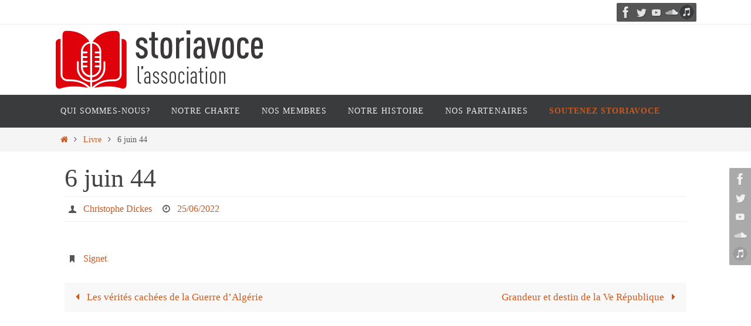

--- FILE ---
content_type: text/html; charset=UTF-8
request_url: https://associationstoriavoce.com/dispositif/6-juin-44/
body_size: 11652
content:
<!DOCTYPE html>
<html lang="fr-FR">
<head>
<meta name="viewport" content="width=device-width, user-scalable=yes, initial-scale=1.0, minimum-scale=1.0, maximum-scale=3.0">
<meta http-equiv="Content-Type" content="text/html; charset=UTF-8" />
<link rel="profile" href="http://gmpg.org/xfn/11" />
<link rel="pingback" href="https://associationstoriavoce.com/xmlrpc.php" />

<!-- Global site tag (gtag.js) - Google Analytics -->
<script async src="https://www.googletagmanager.com/gtag/js?id=G-636DXCEP6E"></script>
<script>
  window.dataLayer = window.dataLayer || [];
  function gtag(){dataLayer.push(arguments);}
  gtag('js', new Date());

  gtag('config', 'G-636DXCEP6E');
</script>
	
<meta name='robots' content='index, follow, max-image-preview:large, max-snippet:-1, max-video-preview:-1' />

	<!-- This site is optimized with the Yoast SEO plugin v19.0 - https://yoast.com/wordpress/plugins/seo/ -->
	<title>6 juin 44 - Association Storiavoce</title>
	<link rel="canonical" href="https://associationstoriavoce.com/dispositif/6-juin-44/" />
	<meta property="og:locale" content="fr_FR" />
	<meta property="og:type" content="article" />
	<meta property="og:title" content="6 juin 44 - Association Storiavoce" />
	<meta property="og:description" content="Écouter le podcast" />
	<meta property="og:url" content="https://associationstoriavoce.com/dispositif/6-juin-44/" />
	<meta property="og:site_name" content="Association Storiavoce" />
	<meta property="og:image" content="https://associationstoriavoce.com/wp-content/uploads/2022/06/9782262028657ORI.jpg" />
	<meta property="og:image:width" content="351" />
	<meta property="og:image:height" content="576" />
	<meta property="og:image:type" content="image/jpeg" />
	<meta name="twitter:card" content="summary_large_image" />
	<script type="application/ld+json" class="yoast-schema-graph">{"@context":"https://schema.org","@graph":[{"@type":"WebSite","@id":"https://associationstoriavoce.com/#website","url":"https://associationstoriavoce.com/","name":"Association Storiavoce","description":"Podcasts d&#039;histoire","potentialAction":[{"@type":"SearchAction","target":{"@type":"EntryPoint","urlTemplate":"https://associationstoriavoce.com/?s={search_term_string}"},"query-input":"required name=search_term_string"}],"inLanguage":"fr-FR"},{"@type":"ImageObject","inLanguage":"fr-FR","@id":"https://associationstoriavoce.com/dispositif/6-juin-44/#primaryimage","url":"https://associationstoriavoce.com/wp-content/uploads/2022/06/9782262028657ORI.jpg","contentUrl":"https://associationstoriavoce.com/wp-content/uploads/2022/06/9782262028657ORI.jpg","width":351,"height":576},{"@type":"WebPage","@id":"https://associationstoriavoce.com/dispositif/6-juin-44/#webpage","url":"https://associationstoriavoce.com/dispositif/6-juin-44/","name":"6 juin 44 - Association Storiavoce","isPartOf":{"@id":"https://associationstoriavoce.com/#website"},"primaryImageOfPage":{"@id":"https://associationstoriavoce.com/dispositif/6-juin-44/#primaryimage"},"datePublished":"2022-06-25T11:51:48+00:00","dateModified":"2022-06-25T11:51:48+00:00","breadcrumb":{"@id":"https://associationstoriavoce.com/dispositif/6-juin-44/#breadcrumb"},"inLanguage":"fr-FR","potentialAction":[{"@type":"ReadAction","target":["https://associationstoriavoce.com/dispositif/6-juin-44/"]}]},{"@type":"BreadcrumbList","@id":"https://associationstoriavoce.com/dispositif/6-juin-44/#breadcrumb","itemListElement":[{"@type":"ListItem","position":1,"name":"Accueil","item":"https://associationstoriavoce.com/"},{"@type":"ListItem","position":2,"name":"6 juin 44"}]}]}</script>
	<!-- / Yoast SEO plugin. -->


<link rel='dns-prefetch' href='//fonts.googleapis.com' />
<link rel="alternate" type="application/rss+xml" title="Association Storiavoce &raquo; Flux" href="https://associationstoriavoce.com/feed/" />
<link rel="alternate" type="application/rss+xml" title="Association Storiavoce &raquo; Flux des commentaires" href="https://associationstoriavoce.com/comments/feed/" />
<link rel="alternate" title="oEmbed (JSON)" type="application/json+oembed" href="https://associationstoriavoce.com/wp-json/oembed/1.0/embed?url=https%3A%2F%2Fassociationstoriavoce.com%2Fdispositif%2F6-juin-44%2F" />
<link rel="alternate" title="oEmbed (XML)" type="text/xml+oembed" href="https://associationstoriavoce.com/wp-json/oembed/1.0/embed?url=https%3A%2F%2Fassociationstoriavoce.com%2Fdispositif%2F6-juin-44%2F&#038;format=xml" />
<!-- associationstoriavoce.com is managing ads with Advanced Ads 1.34.0 – https://wpadvancedads.com/ --><script id="assoc-ready">
			window.advanced_ads_ready=function(e,a){a=a||"complete";var d=function(e){return"interactive"===a?"loading"!==e:"complete"===e};d(document.readyState)?e():document.addEventListener("readystatechange",(function(a){d(a.target.readyState)&&e()}),{once:"interactive"===a})},window.advanced_ads_ready_queue=window.advanced_ads_ready_queue||[];		</script>
		<style id='wp-img-auto-sizes-contain-inline-css' type='text/css'>
img:is([sizes=auto i],[sizes^="auto," i]){contain-intrinsic-size:3000px 1500px}
/*# sourceURL=wp-img-auto-sizes-contain-inline-css */
</style>
<style id='wp-emoji-styles-inline-css' type='text/css'>

	img.wp-smiley, img.emoji {
		display: inline !important;
		border: none !important;
		box-shadow: none !important;
		height: 1em !important;
		width: 1em !important;
		margin: 0 0.07em !important;
		vertical-align: -0.1em !important;
		background: none !important;
		padding: 0 !important;
	}
/*# sourceURL=wp-emoji-styles-inline-css */
</style>
<style id='wp-block-library-inline-css' type='text/css'>
:root{--wp-block-synced-color:#7a00df;--wp-block-synced-color--rgb:122,0,223;--wp-bound-block-color:var(--wp-block-synced-color);--wp-editor-canvas-background:#ddd;--wp-admin-theme-color:#007cba;--wp-admin-theme-color--rgb:0,124,186;--wp-admin-theme-color-darker-10:#006ba1;--wp-admin-theme-color-darker-10--rgb:0,107,160.5;--wp-admin-theme-color-darker-20:#005a87;--wp-admin-theme-color-darker-20--rgb:0,90,135;--wp-admin-border-width-focus:2px}@media (min-resolution:192dpi){:root{--wp-admin-border-width-focus:1.5px}}.wp-element-button{cursor:pointer}:root .has-very-light-gray-background-color{background-color:#eee}:root .has-very-dark-gray-background-color{background-color:#313131}:root .has-very-light-gray-color{color:#eee}:root .has-very-dark-gray-color{color:#313131}:root .has-vivid-green-cyan-to-vivid-cyan-blue-gradient-background{background:linear-gradient(135deg,#00d084,#0693e3)}:root .has-purple-crush-gradient-background{background:linear-gradient(135deg,#34e2e4,#4721fb 50%,#ab1dfe)}:root .has-hazy-dawn-gradient-background{background:linear-gradient(135deg,#faaca8,#dad0ec)}:root .has-subdued-olive-gradient-background{background:linear-gradient(135deg,#fafae1,#67a671)}:root .has-atomic-cream-gradient-background{background:linear-gradient(135deg,#fdd79a,#004a59)}:root .has-nightshade-gradient-background{background:linear-gradient(135deg,#330968,#31cdcf)}:root .has-midnight-gradient-background{background:linear-gradient(135deg,#020381,#2874fc)}:root{--wp--preset--font-size--normal:16px;--wp--preset--font-size--huge:42px}.has-regular-font-size{font-size:1em}.has-larger-font-size{font-size:2.625em}.has-normal-font-size{font-size:var(--wp--preset--font-size--normal)}.has-huge-font-size{font-size:var(--wp--preset--font-size--huge)}.has-text-align-center{text-align:center}.has-text-align-left{text-align:left}.has-text-align-right{text-align:right}.has-fit-text{white-space:nowrap!important}#end-resizable-editor-section{display:none}.aligncenter{clear:both}.items-justified-left{justify-content:flex-start}.items-justified-center{justify-content:center}.items-justified-right{justify-content:flex-end}.items-justified-space-between{justify-content:space-between}.screen-reader-text{border:0;clip-path:inset(50%);height:1px;margin:-1px;overflow:hidden;padding:0;position:absolute;width:1px;word-wrap:normal!important}.screen-reader-text:focus{background-color:#ddd;clip-path:none;color:#444;display:block;font-size:1em;height:auto;left:5px;line-height:normal;padding:15px 23px 14px;text-decoration:none;top:5px;width:auto;z-index:100000}html :where(.has-border-color){border-style:solid}html :where([style*=border-top-color]){border-top-style:solid}html :where([style*=border-right-color]){border-right-style:solid}html :where([style*=border-bottom-color]){border-bottom-style:solid}html :where([style*=border-left-color]){border-left-style:solid}html :where([style*=border-width]){border-style:solid}html :where([style*=border-top-width]){border-top-style:solid}html :where([style*=border-right-width]){border-right-style:solid}html :where([style*=border-bottom-width]){border-bottom-style:solid}html :where([style*=border-left-width]){border-left-style:solid}html :where(img[class*=wp-image-]){height:auto;max-width:100%}:where(figure){margin:0 0 1em}html :where(.is-position-sticky){--wp-admin--admin-bar--position-offset:var(--wp-admin--admin-bar--height,0px)}@media screen and (max-width:600px){html :where(.is-position-sticky){--wp-admin--admin-bar--position-offset:0px}}

/*# sourceURL=wp-block-library-inline-css */
</style><style id='wp-block-group-inline-css' type='text/css'>
.wp-block-group{box-sizing:border-box}:where(.wp-block-group.wp-block-group-is-layout-constrained){position:relative}
/*# sourceURL=https://associationstoriavoce.com/wp-includes/blocks/group/style.min.css */
</style>
<style id='global-styles-inline-css' type='text/css'>
:root{--wp--preset--aspect-ratio--square: 1;--wp--preset--aspect-ratio--4-3: 4/3;--wp--preset--aspect-ratio--3-4: 3/4;--wp--preset--aspect-ratio--3-2: 3/2;--wp--preset--aspect-ratio--2-3: 2/3;--wp--preset--aspect-ratio--16-9: 16/9;--wp--preset--aspect-ratio--9-16: 9/16;--wp--preset--color--black: #000000;--wp--preset--color--cyan-bluish-gray: #abb8c3;--wp--preset--color--white: #ffffff;--wp--preset--color--pale-pink: #f78da7;--wp--preset--color--vivid-red: #cf2e2e;--wp--preset--color--luminous-vivid-orange: #ff6900;--wp--preset--color--luminous-vivid-amber: #fcb900;--wp--preset--color--light-green-cyan: #7bdcb5;--wp--preset--color--vivid-green-cyan: #00d084;--wp--preset--color--pale-cyan-blue: #8ed1fc;--wp--preset--color--vivid-cyan-blue: #0693e3;--wp--preset--color--vivid-purple: #9b51e0;--wp--preset--gradient--vivid-cyan-blue-to-vivid-purple: linear-gradient(135deg,rgb(6,147,227) 0%,rgb(155,81,224) 100%);--wp--preset--gradient--light-green-cyan-to-vivid-green-cyan: linear-gradient(135deg,rgb(122,220,180) 0%,rgb(0,208,130) 100%);--wp--preset--gradient--luminous-vivid-amber-to-luminous-vivid-orange: linear-gradient(135deg,rgb(252,185,0) 0%,rgb(255,105,0) 100%);--wp--preset--gradient--luminous-vivid-orange-to-vivid-red: linear-gradient(135deg,rgb(255,105,0) 0%,rgb(207,46,46) 100%);--wp--preset--gradient--very-light-gray-to-cyan-bluish-gray: linear-gradient(135deg,rgb(238,238,238) 0%,rgb(169,184,195) 100%);--wp--preset--gradient--cool-to-warm-spectrum: linear-gradient(135deg,rgb(74,234,220) 0%,rgb(151,120,209) 20%,rgb(207,42,186) 40%,rgb(238,44,130) 60%,rgb(251,105,98) 80%,rgb(254,248,76) 100%);--wp--preset--gradient--blush-light-purple: linear-gradient(135deg,rgb(255,206,236) 0%,rgb(152,150,240) 100%);--wp--preset--gradient--blush-bordeaux: linear-gradient(135deg,rgb(254,205,165) 0%,rgb(254,45,45) 50%,rgb(107,0,62) 100%);--wp--preset--gradient--luminous-dusk: linear-gradient(135deg,rgb(255,203,112) 0%,rgb(199,81,192) 50%,rgb(65,88,208) 100%);--wp--preset--gradient--pale-ocean: linear-gradient(135deg,rgb(255,245,203) 0%,rgb(182,227,212) 50%,rgb(51,167,181) 100%);--wp--preset--gradient--electric-grass: linear-gradient(135deg,rgb(202,248,128) 0%,rgb(113,206,126) 100%);--wp--preset--gradient--midnight: linear-gradient(135deg,rgb(2,3,129) 0%,rgb(40,116,252) 100%);--wp--preset--font-size--small: 13px;--wp--preset--font-size--medium: 20px;--wp--preset--font-size--large: 36px;--wp--preset--font-size--x-large: 42px;--wp--preset--spacing--20: 0.44rem;--wp--preset--spacing--30: 0.67rem;--wp--preset--spacing--40: 1rem;--wp--preset--spacing--50: 1.5rem;--wp--preset--spacing--60: 2.25rem;--wp--preset--spacing--70: 3.38rem;--wp--preset--spacing--80: 5.06rem;--wp--preset--shadow--natural: 6px 6px 9px rgba(0, 0, 0, 0.2);--wp--preset--shadow--deep: 12px 12px 50px rgba(0, 0, 0, 0.4);--wp--preset--shadow--sharp: 6px 6px 0px rgba(0, 0, 0, 0.2);--wp--preset--shadow--outlined: 6px 6px 0px -3px rgb(255, 255, 255), 6px 6px rgb(0, 0, 0);--wp--preset--shadow--crisp: 6px 6px 0px rgb(0, 0, 0);}:where(.is-layout-flex){gap: 0.5em;}:where(.is-layout-grid){gap: 0.5em;}body .is-layout-flex{display: flex;}.is-layout-flex{flex-wrap: wrap;align-items: center;}.is-layout-flex > :is(*, div){margin: 0;}body .is-layout-grid{display: grid;}.is-layout-grid > :is(*, div){margin: 0;}:where(.wp-block-columns.is-layout-flex){gap: 2em;}:where(.wp-block-columns.is-layout-grid){gap: 2em;}:where(.wp-block-post-template.is-layout-flex){gap: 1.25em;}:where(.wp-block-post-template.is-layout-grid){gap: 1.25em;}.has-black-color{color: var(--wp--preset--color--black) !important;}.has-cyan-bluish-gray-color{color: var(--wp--preset--color--cyan-bluish-gray) !important;}.has-white-color{color: var(--wp--preset--color--white) !important;}.has-pale-pink-color{color: var(--wp--preset--color--pale-pink) !important;}.has-vivid-red-color{color: var(--wp--preset--color--vivid-red) !important;}.has-luminous-vivid-orange-color{color: var(--wp--preset--color--luminous-vivid-orange) !important;}.has-luminous-vivid-amber-color{color: var(--wp--preset--color--luminous-vivid-amber) !important;}.has-light-green-cyan-color{color: var(--wp--preset--color--light-green-cyan) !important;}.has-vivid-green-cyan-color{color: var(--wp--preset--color--vivid-green-cyan) !important;}.has-pale-cyan-blue-color{color: var(--wp--preset--color--pale-cyan-blue) !important;}.has-vivid-cyan-blue-color{color: var(--wp--preset--color--vivid-cyan-blue) !important;}.has-vivid-purple-color{color: var(--wp--preset--color--vivid-purple) !important;}.has-black-background-color{background-color: var(--wp--preset--color--black) !important;}.has-cyan-bluish-gray-background-color{background-color: var(--wp--preset--color--cyan-bluish-gray) !important;}.has-white-background-color{background-color: var(--wp--preset--color--white) !important;}.has-pale-pink-background-color{background-color: var(--wp--preset--color--pale-pink) !important;}.has-vivid-red-background-color{background-color: var(--wp--preset--color--vivid-red) !important;}.has-luminous-vivid-orange-background-color{background-color: var(--wp--preset--color--luminous-vivid-orange) !important;}.has-luminous-vivid-amber-background-color{background-color: var(--wp--preset--color--luminous-vivid-amber) !important;}.has-light-green-cyan-background-color{background-color: var(--wp--preset--color--light-green-cyan) !important;}.has-vivid-green-cyan-background-color{background-color: var(--wp--preset--color--vivid-green-cyan) !important;}.has-pale-cyan-blue-background-color{background-color: var(--wp--preset--color--pale-cyan-blue) !important;}.has-vivid-cyan-blue-background-color{background-color: var(--wp--preset--color--vivid-cyan-blue) !important;}.has-vivid-purple-background-color{background-color: var(--wp--preset--color--vivid-purple) !important;}.has-black-border-color{border-color: var(--wp--preset--color--black) !important;}.has-cyan-bluish-gray-border-color{border-color: var(--wp--preset--color--cyan-bluish-gray) !important;}.has-white-border-color{border-color: var(--wp--preset--color--white) !important;}.has-pale-pink-border-color{border-color: var(--wp--preset--color--pale-pink) !important;}.has-vivid-red-border-color{border-color: var(--wp--preset--color--vivid-red) !important;}.has-luminous-vivid-orange-border-color{border-color: var(--wp--preset--color--luminous-vivid-orange) !important;}.has-luminous-vivid-amber-border-color{border-color: var(--wp--preset--color--luminous-vivid-amber) !important;}.has-light-green-cyan-border-color{border-color: var(--wp--preset--color--light-green-cyan) !important;}.has-vivid-green-cyan-border-color{border-color: var(--wp--preset--color--vivid-green-cyan) !important;}.has-pale-cyan-blue-border-color{border-color: var(--wp--preset--color--pale-cyan-blue) !important;}.has-vivid-cyan-blue-border-color{border-color: var(--wp--preset--color--vivid-cyan-blue) !important;}.has-vivid-purple-border-color{border-color: var(--wp--preset--color--vivid-purple) !important;}.has-vivid-cyan-blue-to-vivid-purple-gradient-background{background: var(--wp--preset--gradient--vivid-cyan-blue-to-vivid-purple) !important;}.has-light-green-cyan-to-vivid-green-cyan-gradient-background{background: var(--wp--preset--gradient--light-green-cyan-to-vivid-green-cyan) !important;}.has-luminous-vivid-amber-to-luminous-vivid-orange-gradient-background{background: var(--wp--preset--gradient--luminous-vivid-amber-to-luminous-vivid-orange) !important;}.has-luminous-vivid-orange-to-vivid-red-gradient-background{background: var(--wp--preset--gradient--luminous-vivid-orange-to-vivid-red) !important;}.has-very-light-gray-to-cyan-bluish-gray-gradient-background{background: var(--wp--preset--gradient--very-light-gray-to-cyan-bluish-gray) !important;}.has-cool-to-warm-spectrum-gradient-background{background: var(--wp--preset--gradient--cool-to-warm-spectrum) !important;}.has-blush-light-purple-gradient-background{background: var(--wp--preset--gradient--blush-light-purple) !important;}.has-blush-bordeaux-gradient-background{background: var(--wp--preset--gradient--blush-bordeaux) !important;}.has-luminous-dusk-gradient-background{background: var(--wp--preset--gradient--luminous-dusk) !important;}.has-pale-ocean-gradient-background{background: var(--wp--preset--gradient--pale-ocean) !important;}.has-electric-grass-gradient-background{background: var(--wp--preset--gradient--electric-grass) !important;}.has-midnight-gradient-background{background: var(--wp--preset--gradient--midnight) !important;}.has-small-font-size{font-size: var(--wp--preset--font-size--small) !important;}.has-medium-font-size{font-size: var(--wp--preset--font-size--medium) !important;}.has-large-font-size{font-size: var(--wp--preset--font-size--large) !important;}.has-x-large-font-size{font-size: var(--wp--preset--font-size--x-large) !important;}
/*# sourceURL=global-styles-inline-css */
</style>

<style id='classic-theme-styles-inline-css' type='text/css'>
/*! This file is auto-generated */
.wp-block-button__link{color:#fff;background-color:#32373c;border-radius:9999px;box-shadow:none;text-decoration:none;padding:calc(.667em + 2px) calc(1.333em + 2px);font-size:1.125em}.wp-block-file__button{background:#32373c;color:#fff;text-decoration:none}
/*# sourceURL=/wp-includes/css/classic-themes.min.css */
</style>
<link rel='stylesheet' id='contact-form-7-css' href='https://associationstoriavoce.com/wp-content/plugins/contact-form-7/includes/css/styles.css?ver=5.5.6.1' type='text/css' media='all' />
<link rel='stylesheet' id='cmplz-general-css' href='https://associationstoriavoce.com/wp-content/plugins/complianz-gdpr/assets/css/cookieblocker.min.css?ver=6.1.6.1' type='text/css' media='all' />
<link rel='stylesheet' id='ivory-search-styles-css' href='https://associationstoriavoce.com/wp-content/plugins/add-search-to-menu/public/css/ivory-search.min.css?ver=5.4.6' type='text/css' media='all' />
<link rel='stylesheet' id='parent-css-css' href='https://associationstoriavoce.com/wp-content/themes/nirvana/style.css?ver=6.9' type='text/css' media='all' />
<link rel='stylesheet' id='nirvana-fonts-css' href='https://associationstoriavoce.com/wp-content/themes/nirvana/fonts/fontfaces.css?ver=1.6.2' type='text/css' media='all' />
<link rel='stylesheet' id='nirvana-googlefonts-css' href='//fonts.googleapis.com/css?family=source+serif+4' type='text/css' media='screen' />
<link rel='stylesheet' id='nirvana-style-css' href='https://associationstoriavoce.com/wp-content/themes/nirvana-child/style.css?ver=1.6.2' type='text/css' media='all' />
<style id='nirvana-style-inline-css' type='text/css'>
 #header-container { width: 1090px; } #header-container, #access >.menu, #forbottom, #colophon, #footer-widget-area, #topbar-inner, .ppbox, #pp-afterslider #container, #breadcrumbs-box { max-width: 1090px; } @media (max-width: 800px) { #header-container {position: relative; } #branding {height: auto; } } #container.one-column { } #container.two-columns-right #secondary { width: 290px; float:right; } #container.two-columns-right #content { width: 660px; float: left; } /* fallback */ #container.two-columns-right #content { width: calc(100% - 370px); float: left; } #container.two-columns-left #primary { width: 290px; float: left; } #container.two-columns-left #content { width: 660px; float: right; } /* fallback */ #container.two-columns-left #content { width: -moz-calc(100% - 370px); float: right; width: -webkit-calc(100% - 370px ); width: calc(100% - 370px); } #container.three-columns-right .sidey { width: 145px; float: left; } #container.three-columns-right #primary { margin-left: 80px; margin-right: 80px; } #container.three-columns-right #content { width: 580px; float: left; } /* fallback */ #container.three-columns-right #content { width: -moz-calc(100% - 450px); float: left; width: -webkit-calc(100% - 450px); width: calc(100% - 450px); } #container.three-columns-left .sidey { width: 145px; float: left; } #container.three-columns-left #secondary{ margin-left: 80px; margin-right: 80px; } #container.three-columns-left #content { width: 580px; float: right;} /* fallback */ #container.three-columns-left #content { width: -moz-calc(100% - 450px); float: right; width: -webkit-calc(100% - 450px); width: calc(100% - 450px); } #container.three-columns-sided .sidey { width: 145px; float: left; } #container.three-columns-sided #secondary{ float:right; } #container.three-columns-sided #content { width: 580px; float: right; /* fallback */ width: -moz-calc(100% - 450px); float: right; width: -webkit-calc(100% - 450px); float: right; width: calc(100% - 450px); float: right; margin: 0 225px 0 -1030px; } body { font-family: "source serif 4"; } #content h1.entry-title a, #content h2.entry-title a, #content h1.entry-title, #content h2.entry-title { font-family: "source serif 4"; } .widget-title, .widget-title a { line-height: normal; font-family: "source serif 4"; } .widget-container, .widget-container a { font-family: "source serif 4"; } .entry-content h1, .entry-content h2, .entry-content h3, .entry-content h4, .entry-content h5, .entry-content h6, .nivo-caption h2, #front-text1 h1, #front-text2 h1, h3.column-header-image, #comments #reply-title { font-family: "source serif 4"; } #site-title span a { font-family: "source serif 4"; }; } #access ul li a, #access ul li a span { font-family: "source serif 4"; } /* general */ body { color: #555555; background-color: #FFFFFF } a { color: #CB5920; } a:hover, .entry-meta span a:hover, .comments-link a:hover, body.coldisplay2 #front-columns a:active { color: #6c5d5d; } a:active { background-color: #555555; color: #FFFFFF; } .entry-meta a:hover, .widget-container a:hover, .footer2 a:hover { border-bottom-color: #CCCCCC; } .sticky h2.entry-title a { background-color: #6c5d5d; color: #FFFFFF; } #header { ; } #site-title span a { color: #3a3b3d; } #site-description { color: #666666; } .socials a:hover .socials-hover { background-color: #6c5d5d; } .socials .socials-hover { background-color: #555555; } /* Main menu top level */ #access a, #nav-toggle span { color: #EEEEEE; } #access, #nav-toggle, #access ul li { background-color: #3A3B3D; } #access > .menu > ul > li > a > span { } #access ul li:hover { background-color: #6c5d5d; color: #FFFFFF; } #access ul > li.current_page_item , #access ul > li.current-menu-item, #access ul > li.current_page_ancestor , #access ul > li.current-menu-ancestor { background-color: #47484a; } /* Main menu Submenus */ #access ul ul li, #access ul ul { background-color: #6c5d5d; } #access ul ul li a { color: #FFFFFF; } #access ul ul li:hover { background-color: #7a6b6b; } #breadcrumbs { background-color: #f5f5f5; } #access ul ul li.current_page_item, #access ul ul li.current-menu-item, #access ul ul li.current_page_ancestor, #access ul ul li.current-menu-ancestor { background-color: #7a6b6b; } /* top menu */ #topbar { background-color: #FFFFFF; border-bottom-color: #ebebeb; } .menu-header-search .searchform { background: #F7F7F7; } .topmenu ul li a, .search-icon:before { color: #999999; } .topmenu ul li a:hover { background-color: #efefef; } .search-icon:hover:before { color: #6c5d5d; } /* main */ #main { background-color: #FFFFFF; } #author-info, .page-title, #entry-author-info { border-color: #CCCCCC; } .page-title-text { border-color: #555555; } .page-title span { border-color: #6c5d5d; } #entry-author-info #author-avatar, #author-info #author-avatar { border-color: #EEEEEE; } .avatar-container:before { background-color: #555555; } .sidey .widget-container { color: #555555; ; } .sidey .widget-title { color: #CB5920; ; border-color: #CCCCCC; } .sidey .widget-container a { ; } .sidey .widget-container a:hover { ; } .widget-title span { border-color: #CB5920; } .entry-content h1, .entry-content h2, .entry-content h3, .entry-content h4, .entry-content h5, .entry-content h6 { color: #444444; } .entry-title, .entry-title a{ color: #444444; } .entry-title a:hover { color: #000000; } #content span.entry-format { color: #CCCCCC; } /* footer */ #footer { color: #AAAAAA; background-color: #F5F5F5; } #footer2 { color: #AAAAAA; background-color: #3A3B3D; } #sfooter-full { background-color: #353638; } .footermenu ul li { border-color: #494a4c; } .footermenu ul li:hover { border-color: #5d5e60; } #colophon a { ; } #colophon a:hover { ; } #footer2 a, .footermenu ul li:after { ; } #footer2 a:hover { ; } #footer .widget-container { color: #555555; ; } #footer .widget-title { color: #CB5920; ; border-color:#CCCCCC; } /* buttons */ a.continue-reading-link { color: #CB5920; border-color: #CB5920; } a.continue-reading-link:hover { background-color: #6c5d5d; color: #FFFFFF; } #cryout_ajax_more_trigger { border: 1px solid #CCCCCC; } #cryout_ajax_more_trigger:hover { background-color: #F7F7F7; } a.continue-reading-link i.crycon-right-dir { color: #6c5d5d } a.continue-reading-link:hover i.crycon-right-dir { color: #FFFFFF } .page-link a, .page-link > span > em { border-color: #CCCCCC } .columnmore a { background: #555555; color:#F7F7F7 } .columnmore a:hover { background: #6c5d5d; } .file, .button, input[type="submit"], input[type="reset"], #respond .form-submit input#submit { background-color: #FFFFFF; border-color: #CCCCCC; } .button:hover, #respond .form-submit input#submit:hover { background-color: #F7F7F7; } .entry-content tr th, .entry-content thead th { color: #444444; } .entry-content tr th { background-color: #6c5d5d; color:#FFFFFF; } .entry-content tr.even { background-color: #F7F7F7; } hr { border-color: #EEEEEE; } input[type="text"], input[type="password"], input[type="email"], input[type="color"], input[type="date"], input[type="datetime"], input[type="datetime-local"], input[type="month"], input[type="number"], input[type="range"], input[type="search"], input[type="tel"], input[type="time"], input[type="url"], input[type="week"], textarea, select { border-color: #CCCCCC #EEEEEE #EEEEEE #CCCCCC; color: #555555; } input[type="submit"], input[type="reset"] { color: #555555; } input[type="text"]:hover, input[type="password"]:hover, input[type="email"]:hover, input[type="color"]:hover, input[type="date"]:hover, input[type="datetime"]:hover, input[type="datetime-local"]:hover, input[type="month"]:hover, input[type="number"]:hover, input[type="range"]:hover, input[type="search"]:hover, input[type="tel"]:hover, input[type="time"]:hover, input[type="url"]:hover, input[type="week"]:hover, textarea:hover { background-color: rgba(247,247,247,0.4); } .entry-content pre { background-color: #F7F7F7; border-color: rgba(108,93,93,0.1); } abbr, acronym { border-color: #555555; } .comment-meta a { color: #999999; } #respond .form-allowed-tags { color: #999999; } .comment .reply a { border-color: #EEEEEE; } .comment .reply a:hover { color: #CB5920; } .entry-meta { border-color: #EEEEEE; } .entry-meta .crycon-metas:before { color: #555555; } .entry-meta span a, .comments-link a { ; } .entry-meta span a:hover, .comments-link a:hover { ; } .entry-meta span, .entry-utility span, .footer-tags { color: #c1c1c1; } .nav-next a, .nav-previous a{ background-color:#f8f8f8; } .nav-next a:hover, .nav-previous a:hover { background-color: #CB5920; color:#FFFFFF; } .pagination { border-color: #ededed; } .pagination a:hover { background-color: #555555; color: #FFFFFF; } h3#comments-title { border-color: #CCCCCC; } h3#comments-title span { background-color: #6c5d5d; color: #FFFFFF; } .comment-details { border-color: #EEEEEE; } .searchform input[type="text"] { color: #999999; } .searchform:after { background-color: #6c5d5d; } .searchform:hover:after { background-color: #555555; } .searchsubmit[type="submit"]{ color: #F7F7F7; } li.menu-main-search .searchform .s { background-color: #FFFFFF; } li.menu-main-search .searchsubmit[type="submit"] { color: #999999; } .caption-accented .wp-caption { background-color:rgba(108,93,93,0.8); color:#FFFFFF; } .nirvana-image-one .entry-content img[class*='align'], .nirvana-image-one .entry-summary img[class*='align'], .nirvana-image-two .entry-content img[class*='align'], .nirvana-image-two .entry-summary img[class*='align'] .nirvana-image-one .entry-content [class*='wp-block'][class*='align'] img, .nirvana-image-one .entry-summary [class*='wp-block'][class*='align'] img, .nirvana-image-two .entry-content [class*='wp-block'][class*='align'] img, .nirvana-image-two .entry-summary [class*='wp-block'][class*='align'] img { border-color: #6c5d5d; } html { font-size: 17px; line-height: 1.8; } .entry-content, .entry-summary, .ppbox { text-align: inherit ; } .entry-content, .entry-summary, .widget-container, .ppbox, .navigation { ; } #content h1.entry-title, #content h2.entry-title, .woocommerce-page h1.page-title { font-size: 44px; } .widget-title, .widget-title a { font-size: 20px; } .widget-container, .widget-container a { font-size: 17px; } #content h1, #pp-afterslider h1 { font-size: 42px; } #content h2, #pp-afterslider h2 { font-size: 36px; } #content h3, #pp-afterslider h3 { font-size: 31px; } #content h4, #pp-afterslider h4 { font-size: 26px; } #content h5, #pp-afterslider h5 { font-size: 21px; } #content h6, #pp-afterslider h6 { font-size: 16px; } #site-title span a { font-size: 46px; } #access ul li a { font-size: 14px; } #access ul ul ul a { font-size: 13px; } #respond .form-allowed-tags { display: none; } .nocomments, .nocomments2 { display: none; } .comments-link span { display: none; } article footer.entry-meta { display: none; } .entry-content p, .entry-content ul, .entry-content ol, .entry-content dd, .entry-content pre, .entry-content hr, .commentlist p { margin-bottom: 1.0em; } #header-container > div { margin: 10px 0 0 0px; } #toTop:hover .crycon-back2top:before { color: #555555; } #main { margin-top: 5px; } #forbottom { padding-left: 0px; padding-right: 0px; } #header-widget-area { width: 25%; } #branding { height:120px; } 
/* Nirvana Custom CSS */ .justification_texte { text-align:justify; }
/*# sourceURL=nirvana-style-inline-css */
</style>
<link rel='stylesheet' id='nirvana-mobile-css' href='https://associationstoriavoce.com/wp-content/themes/nirvana/styles/style-mobile.css?ver=1.6.2' type='text/css' media='all' />
<script type="text/javascript" src="https://associationstoriavoce.com/wp-includes/js/jquery/jquery.min.js?ver=3.7.1" id="jquery-core-js"></script>
<script type="text/javascript" src="https://associationstoriavoce.com/wp-includes/js/jquery/jquery-migrate.min.js?ver=3.4.1" id="jquery-migrate-js"></script>
<link rel="https://api.w.org/" href="https://associationstoriavoce.com/wp-json/" /><link rel="alternate" title="JSON" type="application/json" href="https://associationstoriavoce.com/wp-json/wp/v2/livres/309" /><link rel="EditURI" type="application/rsd+xml" title="RSD" href="https://associationstoriavoce.com/xmlrpc.php?rsd" />
<meta name="generator" content="WordPress 6.9" />
<link rel='shortlink' href='https://associationstoriavoce.com/?p=309' />
<!--[if lt IE 9]>
<script>
document.createElement('header');
document.createElement('nav');
document.createElement('section');
document.createElement('article');
document.createElement('aside');
document.createElement('footer');
</script>
<![endif]-->
</head>
<body data-cmplz=1 class="wp-singular livres-template-default single single-livres postid-309 wp-theme-nirvana wp-child-theme-nirvana-child nirvana nirvana-image-one caption-simple nirvana-comment-placeholders nirvana-menu-left aa-prefix-assoc-">

		<a class="skip-link screen-reader-text" href="#main" title="Passer vers le contenu"> Passer vers le contenu </a>
	
<div id="wrapper" class="hfeed">
<div id="topbar" ><div id="topbar-inner"> <div class="socials" id="sheader">
			<a  target="_blank"  href="https://www.facebook.com/storiavoce/"
			class="socialicons social-Facebook" title="Facebook">
				<img alt="Facebook" src="https://associationstoriavoce.com/wp-content/themes/nirvana/images/socials/Facebook.png" />
			</a>
			<a  target="_blank"  href="https://twitter.com/Storiavoce"
			class="socialicons social-Twitter" title="Twitter">
				<img alt="Twitter" src="https://associationstoriavoce.com/wp-content/themes/nirvana/images/socials/Twitter.png" />
			</a>
			<a  target="_blank"  href="https://www.youtube.com/channel/UCi7Dt1r__bWKNKvNcUrYXPg"
			class="socialicons social-YouTube" title="YouTube">
				<img alt="YouTube" src="https://associationstoriavoce.com/wp-content/themes/nirvana/images/socials/YouTube.png" />
			</a>
			<a  target="_blank"  href="https://soundcloud.com/user-93445498"
			class="socialicons social-SoundCloud" title="SoundCloud">
				<img alt="SoundCloud" src="https://associationstoriavoce.com/wp-content/themes/nirvana/images/socials/SoundCloud.png" />
			</a>
			<a  target="_blank"  href="https://itunes.apple.com/fr/podcast/storiavoce/id1370632727?mt=2"
			class="socialicons social-VK" title="iTunes">
				<img alt="VK" src="https://associationstoriavoce.com/wp-content/themes/nirvana/images/socials/VK.png" />
			</a></div> </div></div>
<div class="socials" id="srights">
			<a  target="_blank"  href="https://www.facebook.com/storiavoce/"
			class="socialicons social-Facebook" title="Facebook">
				<img alt="Facebook" src="https://associationstoriavoce.com/wp-content/themes/nirvana/images/socials/Facebook.png" />
			</a>
			<a  target="_blank"  href="https://twitter.com/Storiavoce"
			class="socialicons social-Twitter" title="Twitter">
				<img alt="Twitter" src="https://associationstoriavoce.com/wp-content/themes/nirvana/images/socials/Twitter.png" />
			</a>
			<a  target="_blank"  href="https://www.youtube.com/channel/UCi7Dt1r__bWKNKvNcUrYXPg"
			class="socialicons social-YouTube" title="YouTube">
				<img alt="YouTube" src="https://associationstoriavoce.com/wp-content/themes/nirvana/images/socials/YouTube.png" />
			</a>
			<a  target="_blank"  href="https://soundcloud.com/user-93445498"
			class="socialicons social-SoundCloud" title="SoundCloud">
				<img alt="SoundCloud" src="https://associationstoriavoce.com/wp-content/themes/nirvana/images/socials/SoundCloud.png" />
			</a>
			<a  target="_blank"  href="https://itunes.apple.com/fr/podcast/storiavoce/id1370632727?mt=2"
			class="socialicons social-VK" title="iTunes">
				<img alt="VK" src="https://associationstoriavoce.com/wp-content/themes/nirvana/images/socials/VK.png" />
			</a></div>
<div id="header-full">
	<header id="header">
		<div id="masthead">
					<div id="branding" role="banner" >
				<div id="header-container"><div class="site-identity"><a id="logo" href="https://associationstoriavoce.com/" ><img title="Association Storiavoce" alt="Association Storiavoce" src="https://associationstoriavoce.com/wp-content/uploads/2022/06/logo-asso-100px-V2.png" /></a></div></div>						<div id="header-widget-area">
			<ul class="yoyo">
				<li id="block-8" class="widget-container widget_block"><!-- <p><strong><a href="/soutenez-storiavoce/">Soutenez Storiavoce!</a></strong></p>
<hr style="height: 2px; border: none; color: #000; background-color: #000; width: 55%; text-align: left; margin: 0 auto 0 0;"> --></li>			</ul>
		</div>
					<div style="clear:both;"></div>
			</div><!-- #branding -->
			<button id="nav-toggle"><span>&nbsp;</span></button>
			<nav id="access" class="jssafe" role="navigation">
					<div class="skip-link screen-reader-text"><a href="#content" title="Passer vers le contenu">Passer vers le contenu</a></div>
	<div class="menu"><ul id="prime_nav" class="menu"><li id="menu-item-46" class="menu-item menu-item-type-post_type menu-item-object-page menu-item-home menu-item-46"><a href="https://associationstoriavoce.com/"><span>Qui sommes-nous?</span></a></li>
<li id="menu-item-51" class="menu-item menu-item-type-post_type menu-item-object-page menu-item-51"><a href="https://associationstoriavoce.com/notre-charte/"><span>Notre charte</span></a></li>
<li id="menu-item-53" class="menu-item menu-item-type-post_type menu-item-object-page menu-item-53"><a href="https://associationstoriavoce.com/notre-equipe/"><span>Nos membres</span></a></li>
<li id="menu-item-47" class="menu-item menu-item-type-post_type menu-item-object-page menu-item-47"><a href="https://associationstoriavoce.com/nos-emissions/"><span>Notre histoire</span></a></li>
<li id="menu-item-49" class="menu-item menu-item-type-post_type menu-item-object-page menu-item-49"><a href="https://associationstoriavoce.com/nos-partenaires/"><span>Nos partenaires</span></a></li>
<li id="menu-item-596" class="don menu-item menu-item-type-post_type menu-item-object-page menu-item-596"><a href="https://associationstoriavoce.com/soutenez-storiavoce/"><span>Soutenez Storiavoce</span></a></li>
</ul></div>			</nav><!-- #access -->


		</div><!-- #masthead -->
	</header><!-- #header -->
</div><!-- #header-full -->

<div style="clear:both;height:0;"> </div>
<div id="breadcrumbs"><div id="breadcrumbs-box"><a href="https://associationstoriavoce.com"><i class="crycon-homebread"></i><span class="screen-reader-text">Home</span></a><i class="crycon-angle-right"></i> <a href="https://associationstoriavoce.com/dispositif/">Livre</a> <i class="crycon-angle-right"></i> <span class="current">6 juin 44</span></div></div><div id="main">
		<div id="toTop"><i class="crycon-back2top"></i> </div>	<div  id="forbottom" >
		
		<div style="clear:both;"> </div>

		<section id="container" class="one-column">
			<div id="content" role="main">
			

				<div id="post-309" class="post-309 livres type-livres status-publish has-post-thumbnail hentry livres_cat-20-euros livres_tag-perrin">
					<h1 class="entry-title">6 juin 44</h1>
										<div class="entry-meta">
						<span class="author vcard" ><i class="crycon-author crycon-metas" title="Auteur"></i>
				<a class="url fn n" rel="author" href="https://associationstoriavoce.com/author/storiavoce/" title="Voir tous les artciles par Christophe Dickes">Christophe Dickes</a></span><span>
						<i class="crycon-time crycon-metas" title="Date"></i>
						<time class="onDate date published" datetime="2022-06-25T13:51:48+02:00">
							<a href="https://associationstoriavoce.com/dispositif/6-juin-44/" rel="bookmark">25/06/2022</a>
						</time>
					</span><time class="updated"  datetime="2022-06-25T13:51:48+02:00">25/06/2022</time>					</div><!-- .entry-meta -->

					<div class="entry-content">
																	</div><!-- .entry-content -->


					<footer class="entry-meta">
						<span class="bl_bookmark"><i class="crycon-bookmark crycon-metas" title="Marquer le permalien"></i> <a href="https://associationstoriavoce.com/dispositif/6-juin-44/" title="Permalien à  6 juin 44" rel="bookmark"> Signet</a>.</span>											</footer><!-- .entry-meta -->
				</div><!-- #post-## -->

				<div id="nav-below" class="navigation">
					<div class="nav-previous"><a href="https://associationstoriavoce.com/dispositif/les-verites-cachees-de-la-guerre-dalgerie/" rel="prev"><i class="crycon-left-dir"></i> Les vérités cachées de la Guerre d&rsquo;Algérie</a></div>
					<div class="nav-next"><a href="https://associationstoriavoce.com/dispositif/grandeur-et-destin-de-la-ve-republique/" rel="next">Grandeur et destin de la Ve République <i class="crycon-right-dir"></i></a></div>
				</div><!-- #nav-below -->

				<div id="comments" class="hideme"> 		<p class="nocomments">Les commentaires sont clos.</p>
	</div><!-- #comments -->


						</div><!-- #content -->
			</section><!-- #container -->

	<div style="clear:both;"></div>
	</div> <!-- #forbottom -->

	<footer id="footer" role="contentinfo">
		<div id="colophon">
		
			

			<div id="footer-widget-area"  role="complementary"  class="footerone" >

				<div id="first" class="widget-area">
					<ul class="xoxo">
						<li id="block-5" class="widget-container widget_block">
<div class="wp-block-group"><div class="wp-block-group__inner-container is-layout-flow wp-block-group-is-layout-flow"></div></div>
</li><li id="block-6" class="widget-container widget_block">
<div class="wp-block-group"><div class="wp-block-group__inner-container is-layout-flow wp-block-group-is-layout-flow"></div></div>
</li>					</ul>
				</div><!-- #first .widget-area -->



			</div><!-- #footer-widget-area -->
			
		</div><!-- #colophon -->

		<div id="footer2">
		
			<div id="footer2-inside">
				<div id="site-copyright">
					<a href="https://associationstoriavoce.com/">Association Storiavoce</a> © 2022 - <a href="/mentions-legales/">Mentions Légales</a> - <a href="/politique-de-confidentialite/">Politique de cookies</a> - <a href="/contact/">Contact</a>
				</div>
			<!--<div id="site-copyright"><a href="https://associationstoriavoce.com/">Association Storiavoce</a> © 2022 - <a href="/mentions-legales/">Mentions Légales</a> - <a href="/politique-de-confidentialite/">Politique de cookies</a> - <a href="/contact/">Contact</a></div>	<em style="display:table;margin:0 auto;float:none;text-align:center;padding:7px 0;font-size:13px;">
	Fonctionne avec  <a target="_blank" href="http://www.cryoutcreations.eu" title="Nirvana Theme by Cryout Creations">Nirvana</a> &amp;
	<a target="_blank" href="http://wordpress.org/" title="Plateforme de publication sémantique personnelle">  WordPress.</a></em>
	-->
			</div> <!-- #footer2-inside -->
			
		</div><!-- #footer2 -->

	</footer><!-- #footer -->

	</div><!-- #main -->
</div><!-- #wrapper -->

<script type="speculationrules">
{"prefetch":[{"source":"document","where":{"and":[{"href_matches":"/*"},{"not":{"href_matches":["/wp-*.php","/wp-admin/*","/wp-content/uploads/*","/wp-content/*","/wp-content/plugins/*","/wp-content/themes/nirvana-child/*","/wp-content/themes/nirvana/*","/*\\?(.+)"]}},{"not":{"selector_matches":"a[rel~=\"nofollow\"]"}},{"not":{"selector_matches":".no-prefetch, .no-prefetch a"}}]},"eagerness":"conservative"}]}
</script>
			<script type='text/javascript' data-category="functional">
											</script>
			<script type="text/javascript" src="https://associationstoriavoce.com/wp-includes/js/dist/vendor/wp-polyfill.min.js?ver=3.15.0" id="wp-polyfill-js"></script>
<script type="text/javascript" id="contact-form-7-js-extra">
/* <![CDATA[ */
var wpcf7 = {"api":{"root":"https://associationstoriavoce.com/wp-json/","namespace":"contact-form-7/v1"}};
//# sourceURL=contact-form-7-js-extra
/* ]]> */
</script>
<script type="text/javascript" src="https://associationstoriavoce.com/wp-content/plugins/contact-form-7/includes/js/index.js?ver=5.5.6.1" id="contact-form-7-js"></script>
<script type="text/javascript" src="https://associationstoriavoce.com/wp-content/themes/nirvana-child/js/script.js?ver=1.1" id="child-js-js"></script>
<script type="text/javascript" id="nirvana-frontend-js-extra">
/* <![CDATA[ */
var nirvana_settings = {"mobile":"1","fitvids":"1","contentwidth":"800"};
//# sourceURL=nirvana-frontend-js-extra
/* ]]> */
</script>
<script type="text/javascript" src="https://associationstoriavoce.com/wp-content/themes/nirvana/js/frontend.js?ver=1.6.2" id="nirvana-frontend-js"></script>
<script type="text/javascript" src="https://associationstoriavoce.com/wp-includes/js/comment-reply.min.js?ver=6.9" id="comment-reply-js" async="async" data-wp-strategy="async" fetchpriority="low"></script>
<script type="text/javascript" id="ivory-search-scripts-js-extra">
/* <![CDATA[ */
var IvorySearchVars = {"is_analytics_enabled":"1"};
//# sourceURL=ivory-search-scripts-js-extra
/* ]]> */
</script>
<script type="text/javascript" src="https://associationstoriavoce.com/wp-content/plugins/add-search-to-menu/public/js/ivory-search.min.js?ver=5.4.6" id="ivory-search-scripts-js"></script>
<script id="wp-emoji-settings" type="application/json">
{"baseUrl":"https://s.w.org/images/core/emoji/17.0.2/72x72/","ext":".png","svgUrl":"https://s.w.org/images/core/emoji/17.0.2/svg/","svgExt":".svg","source":{"concatemoji":"https://associationstoriavoce.com/wp-includes/js/wp-emoji-release.min.js?ver=6.9"}}
</script>
<script type="module">
/* <![CDATA[ */
/*! This file is auto-generated */
const a=JSON.parse(document.getElementById("wp-emoji-settings").textContent),o=(window._wpemojiSettings=a,"wpEmojiSettingsSupports"),s=["flag","emoji"];function i(e){try{var t={supportTests:e,timestamp:(new Date).valueOf()};sessionStorage.setItem(o,JSON.stringify(t))}catch(e){}}function c(e,t,n){e.clearRect(0,0,e.canvas.width,e.canvas.height),e.fillText(t,0,0);t=new Uint32Array(e.getImageData(0,0,e.canvas.width,e.canvas.height).data);e.clearRect(0,0,e.canvas.width,e.canvas.height),e.fillText(n,0,0);const a=new Uint32Array(e.getImageData(0,0,e.canvas.width,e.canvas.height).data);return t.every((e,t)=>e===a[t])}function p(e,t){e.clearRect(0,0,e.canvas.width,e.canvas.height),e.fillText(t,0,0);var n=e.getImageData(16,16,1,1);for(let e=0;e<n.data.length;e++)if(0!==n.data[e])return!1;return!0}function u(e,t,n,a){switch(t){case"flag":return n(e,"\ud83c\udff3\ufe0f\u200d\u26a7\ufe0f","\ud83c\udff3\ufe0f\u200b\u26a7\ufe0f")?!1:!n(e,"\ud83c\udde8\ud83c\uddf6","\ud83c\udde8\u200b\ud83c\uddf6")&&!n(e,"\ud83c\udff4\udb40\udc67\udb40\udc62\udb40\udc65\udb40\udc6e\udb40\udc67\udb40\udc7f","\ud83c\udff4\u200b\udb40\udc67\u200b\udb40\udc62\u200b\udb40\udc65\u200b\udb40\udc6e\u200b\udb40\udc67\u200b\udb40\udc7f");case"emoji":return!a(e,"\ud83e\u1fac8")}return!1}function f(e,t,n,a){let r;const o=(r="undefined"!=typeof WorkerGlobalScope&&self instanceof WorkerGlobalScope?new OffscreenCanvas(300,150):document.createElement("canvas")).getContext("2d",{willReadFrequently:!0}),s=(o.textBaseline="top",o.font="600 32px Arial",{});return e.forEach(e=>{s[e]=t(o,e,n,a)}),s}function r(e){var t=document.createElement("script");t.src=e,t.defer=!0,document.head.appendChild(t)}a.supports={everything:!0,everythingExceptFlag:!0},new Promise(t=>{let n=function(){try{var e=JSON.parse(sessionStorage.getItem(o));if("object"==typeof e&&"number"==typeof e.timestamp&&(new Date).valueOf()<e.timestamp+604800&&"object"==typeof e.supportTests)return e.supportTests}catch(e){}return null}();if(!n){if("undefined"!=typeof Worker&&"undefined"!=typeof OffscreenCanvas&&"undefined"!=typeof URL&&URL.createObjectURL&&"undefined"!=typeof Blob)try{var e="postMessage("+f.toString()+"("+[JSON.stringify(s),u.toString(),c.toString(),p.toString()].join(",")+"));",a=new Blob([e],{type:"text/javascript"});const r=new Worker(URL.createObjectURL(a),{name:"wpTestEmojiSupports"});return void(r.onmessage=e=>{i(n=e.data),r.terminate(),t(n)})}catch(e){}i(n=f(s,u,c,p))}t(n)}).then(e=>{for(const n in e)a.supports[n]=e[n],a.supports.everything=a.supports.everything&&a.supports[n],"flag"!==n&&(a.supports.everythingExceptFlag=a.supports.everythingExceptFlag&&a.supports[n]);var t;a.supports.everythingExceptFlag=a.supports.everythingExceptFlag&&!a.supports.flag,a.supports.everything||((t=a.source||{}).concatemoji?r(t.concatemoji):t.wpemoji&&t.twemoji&&(r(t.twemoji),r(t.wpemoji)))});
//# sourceURL=https://associationstoriavoce.com/wp-includes/js/wp-emoji-loader.min.js
/* ]]> */
</script>
<script>!function(){window.advanced_ads_ready_queue=window.advanced_ads_ready_queue||[],advanced_ads_ready_queue.push=window.advanced_ads_ready;for(var d=0,a=advanced_ads_ready_queue.length;d<a;d++)advanced_ads_ready(advanced_ads_ready_queue[d])}();</script>
</body>
</html>


--- FILE ---
content_type: text/css
request_url: https://associationstoriavoce.com/wp-content/themes/nirvana-child/style.css?ver=1.6.2
body_size: 869
content:
/*
Theme Name: Nirvana Child
Theme URI: https://wp-themes.com/nirvana
Author: ChildThemeWP.com
Author URI: https://childthemewp.com
Description: Association Storiavoce
Template: nirvana
License: GNU General Public License v3
License URI: https://www.gnu.org/licenses/gpl-3.0.html
Version: 1.0.2
Text Domain: nirvana-child
*/

@media (min-width: 1099px) {
  .nf-form-content {
    max-width: none !important;
  }
}

@media (max-width: 1099px) {
  #header-container, #access > .menu, #forbottom, #colophon, #footer-widget-area, #topbar-inner, .ppbox, #pp-afterslider #container, #breadcrumbs-box {
    max-width: 90% !important;
  }
}

@media (max-width: 640px) {
  #forbottom, #colophon {
    margin: 0 auto !important;
  }
}

@media (min-width: 576px) {
  .field-left {
      margin-right:.65em;
  }

  .field-right {
      margin-left:.65em;
  }
}

.hide {
  display:none;
}

.img-fluid {
  max-width: 100%;
  height: auto;
}

.livre_dons {
  max-height: 175px;
  cursor:pointer;
  box-shadow: 0 1px 8px rgba(0, 0, 0, 0.7);

}

.row {
  display: -ms-flexbox;
  display: flex;
  -ms-flex-wrap: wrap;
  flex-wrap: wrap;
}

.col {
  -ms-flex-preferred-size: 0;
  flex-basis: 0;
  -ms-flex-positive: 1;
  flex-grow: 1;
  max-width: 100%;
}

.col-4 {
  -ms-flex: 0 0 33.333333%;
  flex: 0 0 33.333333%;
  max-width: 33.333333%;
}
.col, .col-1, .col-10, .col-11, .col-12, .col-2, .col-3, .col-4, .col-5, .col-6, .col-7, .col-8, .col-9, .col-auto, .col-lg, .col-lg-1, .col-lg-10, .col-lg-11, .col-lg-12, .col-lg-2, .col-lg-3, .col-lg-4, .col-lg-5, .col-lg-6, .col-lg-7, .col-lg-8, .col-lg-9, .col-lg-auto, .col-md, .col-md-1, .col-md-10, .col-md-11, .col-md-12, .col-md-2, .col-md-3, .col-md-4, .col-md-5, .col-md-6, .col-md-7, .col-md-8, .col-md-9, .col-md-auto, .col-sm, .col-sm-1, .col-sm-10, .col-sm-11, .col-sm-12, .col-sm-2, .col-sm-3, .col-sm-4, .col-sm-5, .col-sm-6, .col-sm-7, .col-sm-8, .col-sm-9, .col-sm-auto, .col-xl, .col-xl-1, .col-xl-10, .col-xl-11, .col-xl-12, .col-xl-2, .col-xl-3, .col-xl-4, .col-xl-5, .col-xl-6, .col-xl-7, .col-xl-8, .col-xl-9, .col-xl-auto {
  position: relative;
  width: 100%;
}

.col-1-5 {
  -ms-flex: 0 0 10%;
  flex: 0 0 10%;
  max-width: 10%;
}

.col-2 {
  -ms-flex: 0 0 16.666667%;
  flex: 0 0 16.666667%;
  max-width: 16.666667%;
}

.mt-3, .my-3 {
  margin-top: 1rem !important;
}
.mb-3, .my-3 {
  margin-bottom: 1rem !important;
}
.mb-4, .my-4 {
  margin-bottom: 2rem !important;
}
.bookie {
  border: 2px solid #f9f9f9;
  border: 2px solid #CB5920;
}

.ml-2, .mx-2 {
  margin-left: .75rem !important;
}
.mr-2, .mx-2 {
  margin-right: .75rem !important;
}
.mt-5, .my-5 {
  margin-top: 3rem !important;
}

--- FILE ---
content_type: application/javascript
request_url: https://associationstoriavoce.com/wp-content/themes/nirvana-child/js/script.js?ver=1.1
body_size: 928
content:
jQuery(document).ready( function($) {

    var bookarr = [];
    var nbselect = 0;

	$('input[type=radio][name=montant_don]').change(function() {

        bookarr = [];
        nbselect = 0;

        $('.form_don .total_paypal').prop('disabled', true);

        var montant = $(this).data('montanteuros');
        var select_livres = $(this).data('select_livres');
        var don_id = this.id;

        $('.select_livres').hide();
        $('#livres_'+don_id).show();

        // Ninja Forms, montant du Don :
        $('.total_paypal').val(montant);
        $('.details_don').val(this.value);

        if (select_livres != "on")
            $('.bloc_detailsdon').hide();
        else $('.bloc_detailsdon').show();

        $('.livre_dons').removeClass('bookie');

        if ($(this).data('montant_libre')== "on" ) {
            montant_libre = $('#montant_libre').val();

            if (montant_libre > 0)
                Montant_libre(montant_libre);
        }

    });

    $('.livre_dons').click(function() {
        
        var livre_id = $(this).data('livreid');

        // unselect book:
        if ($(this).hasClass('bookie')) {
            $(this).removeClass('bookie');
            nbselect--;

            // remove book
            for( var i = 0; i < bookarr.length; i++){ 
                if ( bookarr[i] === livre_id) { 
                    bookarr.splice(i, 1); 
                }
            }
            // console.log(bookarr);

        } else if (nbselect < 3) {
           
            // select book :
            nbselect++;

            $(this).addClass('bookie');

            // add book
            bookarr.push (livre_id);
            // console.log(bookarr);

        }

        livre_str = '';
        for( var i = 0; i < bookarr.length; i++){ 
            livre_str += (i+1)+") "+$('#livre_'+bookarr[i]).data('titre')+"\n";
        }

        don_label = $('input[type=radio][name=montant_don]:checked').val()+"\n";

        if (livre_str != '')
            $('.details_don').val(don_label+livre_str);
        else $('.details_don').val(don_label);

    });

    $('#montant_libre').on("input", function(){
        Montant_libre(this.value);
    });

    function Montant_libre(value) {

        // Ninja Forms, montant du Don :
        $('.total_paypal').val(value);
        $('.details_don').val($('input[type=radio][name=montant_don]:checked').val());

        if (value >= 50) {
            $('.select_livres').hide();
            $('#livres_12').show();             // ici un truc en dur
            $('.bloc_detailsdon').show();

        } else {
            $('.select_livres').hide();
            $('#livres_12').hide();
            $('.bloc_detailsdon').hide();
        }

        $('.livre_dons').removeClass('bookie');
    }

    $('.numberonly').keypress(function (e) {    
        var charCode = (e.which) ? e.which : event.keyCode    
    
        if (String.fromCharCode(charCode).match(/[^0-9]/g))    
            return false;                        
    });

    // Ninja Forms Ready
    jQuery(document).on( 'nfFormReady', function( e, layoutView ) {
        // init, sélection automatique du montant de don par défaut :
        $('input[type=radio][name=montant_don][data-default_don="on"]').trigger("click");
    });
        
});